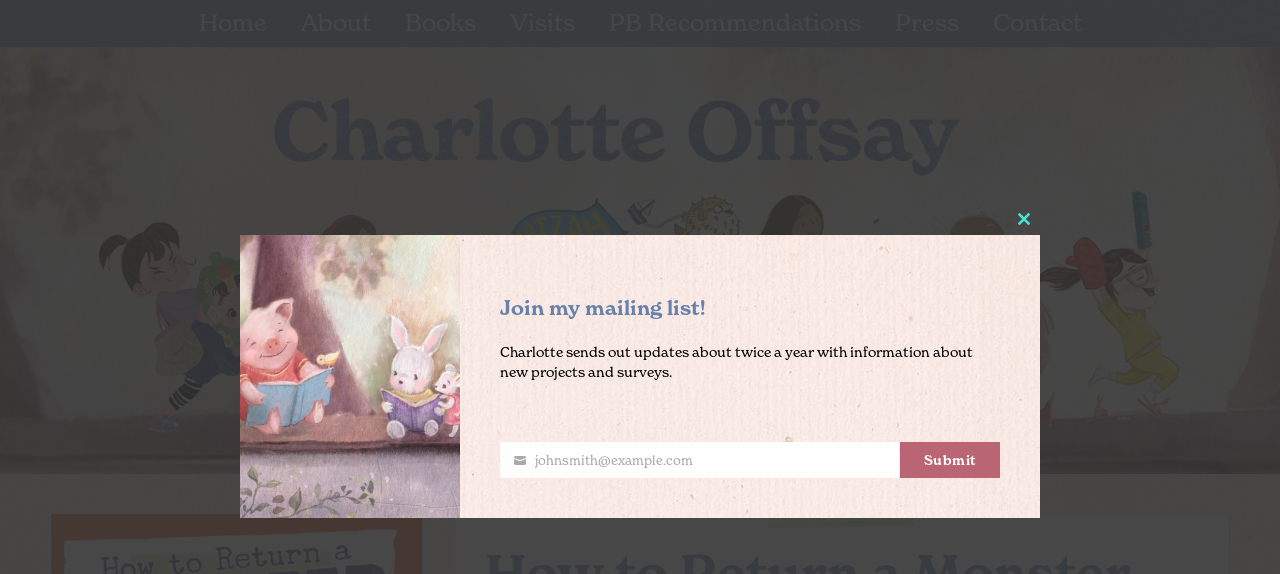

--- FILE ---
content_type: text/css
request_url: https://charlotteoffsay.com/wp-content/themes/CharlotteOffsay2023/library/css/style.css
body_size: 4106
content:
/******************************************************************
Site Name: Charlotte Offsay 2023
Author: Websy Daisy

Stylesheet: Main Stylesheet

******************************************************************/

article, aside, details, figcaption, figure, footer, header, hgroup, nav, section, summary {
	display: block;
}
audio, canvas, video {
	display: inline-block;
	*display: inline;
	*zoom: 1;
}
audio:not([controls]) {
	display: none;
	height: 0;
}
[hidden] {
	display: none;
}
/* ==========================================================================
   Base
   ========================================================================== 
 */

html {
	font-size: 100%;
	-webkit-text-size-adjust: 100%;
	-ms-text-size-adjust: 100%;
}
html, button, input, select, textarea {
	font-family: 'Proxima Nova W01';
}
body {
	margin: 0;
}
a:focus {
	outline: done;
}
a:active, a:hover {
	outline: 0;
}
h1 {
	font-size: 2em;
	margin: 0.67em 0;
}
h2 {
	font-size: 1.5em;
	margin: 0.83em 0;
}
h3 {
	font-size: 1.17em;
	margin: 1em 0;
}
h4 {
	font-size: 1em;
	margin: 1.33em 0;
}
h5 {
	font-size: 0.83em;
	margin: 1.67em 0;
}
h6 {
	font-size: 0.75em;
	margin: 2.33em 0;
}
abbr[title] {
	border-bottom: 1px dotted;
}
b, strong {
	font-weight: bold;
}
blockquote {
	margin: 1em 40px;
}
dfn {
	font-style: italic;
}
mark {
	background: #ff0;
	color: #000;
}
p, pre {
	margin: 0em 0 1.3em 0;
}
code, kbd, pre, samp {
	font-family: monospace, serif;
	_font-family: 'courier new', monospace;
	font-size: 1em;
}
pre {
	white-space: pre;
	white-space: pre-wrap;
	word-wrap: break-word;
}
q {
	quotes: none;
}
q:before, q:after {
	content: '';
	content: none;
}
small {
	font-size: 75%;
}
sub, sup {
	font-size: 75%;
	line-height: 0;
	position: relative;
	vertical-align: baseline;
}
sup {
	top: -0.5em;
}
sub {
	bottom: -0.25em;
}
dl, menu, ol, ul {
	margin: 1em 0;
}
dd {
	margin: 0 0 0 40px;
}
menu, ol, ul {
	padding: 0 0 0 40px;
}
nav ul, nav ol {
	list-style: none;
	list-style-image: none;
	margin-top: 11px;
}
img {
	border: 0;
	-ms-interpolation-mode: bicubic;
}
svg:not(:root) {
	overflow: hidden;
}
figure {
	margin: 0;
}
form {
	margin: 0;
}
fieldset {
	border: 1px solid #c0c0c0;
	margin: 0 2px;
	padding: 0.35em 0.625em 0.75em;
}
legend {
	border: 0;
	padding: 0;
	white-space: normal;
	*margin-left: -7px;
}
button, input, select, textarea {
	font-size: 100%;
	margin: 0;
	vertical-align: baseline;
	*vertical-align: middle;
}
button, input {
	line-height: normal;
}
button, html input[type="button"], input[type="reset"], input[type="submit"] {
	-webkit-appearance: button;
	cursor: pointer;
	*overflow: visible;
}
button[disabled], input[disabled] {
	cursor: default;
}
input[type="checkbox"], input[type="radio"] {
	box-sizing: border-box;
	padding: 0;
	*height: 13px;
	*width: 13px;
}
input[type="search"] {
	-webkit-appearance: textfield;
	-moz-box-sizing: content-box;
	-webkit-box-sizing: content-box;
	box-sizing: content-box;
}
input[type="search"]::-webkit-search-cancel-button, input[type="search"]::-webkit-search-decoration {
	-webkit-appearance: none;
}
button::-moz-focus-inner, input::-moz-focus-inner {
	border: 0;
	padding: 0;
}
textarea {
	overflow: auto;
	vertical-align: top;
}
table {
	border-collapse: collapse;
	border-spacing: 0;
}
p {
	-webkit-hyphens: none;
	-epub-hyphens: none;
	-moz-hyphens: none;
	hyphens: none;
}
b, strong, .strong {
	font-weight: bold;
}
dfn, em, .em {
	font-style: italic;
}
small, .small {
	font-size: 75%;
}
ul, ol {
	padding: 0;
	list-style-type: none;
}
#content ul {
	padding-left: 20px;
	list-style-type: disc
}
#content ol {
	padding-left: 20px;
	list-style-type: decimal
}
#content li {
	padding-bottom: 5px;
}
#content ul.gform_fields {
	padding-left: 0
}
dd {
	margin: 0;
}
.sidebar ul, .sidebar ol, .commentlist {
	list-style: none;
}
.clearfix {
	zoom: 1;
}
.clearfix:before, .clearfix:after {
	content: "";
	display: table;
}
.clearfix:after {
	clear: both;
}
* {
	-webkit-box-sizing: border-box;
	-moz-box-sizing: border-box;
	box-sizing: border-box;
}
.image-replacement {
	text-indent: 100%;
	white-space: nowrap;
	overflow: hidden;
}
span.amp {
	font-family: Baskerville, 'Goudy Old Style', Palatino, 'Book Antiqua', serif;
	font-style: italic;
}
.text-left {
	text-align: left;
}
.text-center {
	text-align: center;
}
.text-right {
	text-align: right;
}
.alert {
	margin: 10px;
	padding: 5px 18px;
	border: 1px solid;
}
.alert-help {
	margin: 10px;
	padding: 5px 18px;
	border: 1px solid;
	border-color: #e8dc59;
	background: #ebe16f;
}
.alert-info {
	margin: 10px;
	padding: 5px 18px;
	border: 1px solid;
	border-color: #bfe4f4;
	background: #d5edf8;
}
.alert-error {
	margin: 10px;
	padding: 5px 18px;
	border: 1px solid;
	border-color: #f8cdce;
	background: #fbe3e4;
}
.alert-success {
	margin: 10px;
	padding: 5px 18px;
	border: 1px solid;
	border-color: #deeaae;
	background: #e6efc2;
}
h1, .h1, h2, .h2, h3, .h3, h4, .h4, h5, .h5 {
	text-rendering: optimizelegibility;
}
h1 a, .h1 a, h2 a, .h2 a, h3 a, .h3 a, h4 a, .h4 a, h5 a, .h5 a {
	text-decoration: none;
}
.byline {
	color: #999;
	font-sizE: 14px;
	padding: 10px 0
}
.entry-content {}
.entry-content dd {
	margin-left: 0;
	font-size: 0.9em;
	color: #787878;
	margin-bottom: 1.5em;
}
img {
	max-width: 100%;
	height: auto;
}
.entry-content video, .entry-content object {
	max-width: 100%;
	height: auto;
}
.entry-content pre {
	background: #eee;
	border: 1px solid #cecece;
	padding: 10px;
}
.wp-caption {
	max-width: 100%;
	padding: 5px;
}
.wp-caption img {
	max-width: 100%;
	margin-bottom: 0;
	width: 100%;
}
.wp-caption-text {
	font-size: 14px;
	margin: 4px 0 7px;
	text-align: center;
	color: #5d5d5d
}
.page-navigation, .wp-prev-next {
	margin: 1.1em 0 2.2em;
}
.bones_page_navi {
	list-style-type: none;
}
.bones_page_navi li {
	float: left;
	margin-left: 10px;
}
.bones_page_navi li a {
	padding: 3px 6px;
	display: block;
	text-decoration: none;
	position: relative;
}
.bones_page_navi li a:hover, .bones_page_navi li a:focus {
	color: #f01d4f;
	text-decoration: underline;
}
.bones_page_navi li.bpn-current {
	padding: 3px 6px;
	border-bottom: 2px solid #f01d4f;
	position: relative;
}
.bones_page_navi li.bpn-current a {
	/* hovering on current page link */
}
.bones_page_navi li.bpn-prev-link, .bones_page_navi li.bpn-next-link {
	font-weight: 700;
}
.bones_page_navi li.bpn-prev-link a, .bones_page_navi li.bpn-next-link a {
	padding: 0;
}
.bones_page_navi li.bpn-prev-link a:hover, .bones_page_navi li.bpn-next-link a:hover, .bones_page_navi li.bpn-first-page-link a:hover, .bones_page_navi li.bpn-last-page-link a:hover {
	background: none;
}
.wp-prev-next .prev-link {
	float: left;
}
.wp-prev-next .next-link {
	float: right;
}
#comments {}
.commentlist {
	list-style-type: none
}
.commentlist li {
	position: relative;
	clear: both;
	overflow: hidden;
	list-style-type: none;
	margin-bottom: 1.5em;
	padding: 0.7335em 10px;
}
.comment-form-comment {
	text-transform: uppercase
}
.commentlist li:last-child {
	margin-bottom: 0;
}
.commentlist li ul.children {
	margin: 0;
}
.commentlist li[class*=depth-] {
	margin-top: 1.1em;
}
.commentlist li.depth-1 {
	margin-left: 0;
	margin-top: 0;
}
.commentlist li:not(.depth-1) {
	margin-right: -10px;
	margin-left: -10px;
	margin-top: 0;
	padding-bottom: 0;
}
.commentlist .odd {
	background: #eee;
}
.commentlist .even {
	background: #fefefe;
}
.commentlist .vcard {
	margin-left: 50px;
}
.commentlist .vcard cite.fn {
	font-weight: 700;
	font-style: normal;
}
.commentlist .vcard time {
	float: right;
}
.commentlist .vcard time a {
	color: #999;
	text-decoration: none;
}
.commentlist .vcard time a:hover {
	text-decoration: underline;
}
.commentlist .vcard img.avatar {
	position: absolute;
	left: 10px;
	padding: 2px;
	border: 1px solid #cecece;
	background: #fff;
}
.commentlist .comment_content {
	margin-left: 50px;
}
.commentlist .comment_content p {
	margin: 0.7335em 0 1.5em;
	font-size: 1em;
	line-height: 1.5em;
}
.commentlist .comment-reply-link {
	text-decoration: none;
	float: right;
	background: #4598bb;
	padding: 3px 5px;
	color: #fff;
	opacity: 0.65;
	margin-bottom: 10px;
	font-weight: 700;
	font-size: 0.9em;
}
.commentlist .comment-reply-link:hover, .commentlist .comment-reply-link:focus {
	opacity: 1;
}
.respond-form {
	margin: 1.5em 10px;
	padding-bottom: 2.2em;
}
.respond-form form {
	margin: 0.75em 0;
}
.respond-form form li {
	list-style-type: none;
	clear: both;
	margin-bottom: 0.7335em;
}
.respond-form form li label, .respond-form form li small {
	display: none;
}
.respond-form form input[type=text], .respond-form form input[type=email], .respond-form form input[type=url], .respond-form form textarea {
	padding: 3px 6px;
	background: #efefef;
	border: 2px solid #cecece;
	line-height: 1.5em;
}
.respond-form form input[type=text]:focus, .respond-form form input[type=email]:focus, .respond-form form input[type=url]:focus, .respond-form form textarea:focus {
	background: #fff;
}
.respond-form form input[type=text]:invalid, .respond-form form input[type=email]:invalid, .respond-form form input[type=url]:invalid, .respond-form form textarea:invalid {
	outline: none;
	border-color: #fbc2c4;
	background-color: #f6e7eb;
	-webkit-box-shadow: none;
	-moz-box-shadow: none;
	-ms-box-shadow: none;
	box-shadow: none;
}
.respond-form form input[type=text], .respond-form form input[type=email], .respond-form form input[type=url] {
	max-width: 400px;
	min-width: 250px;
}
.respond-form form textarea {
	resize: none;
	width: 97.3%;
	height: 150px;
	margin-top: 10px;
}
#comment-form-title {
	margin: 0 0 1.1em;
}
#allowed_tags {
	margin: 1.5em 10px 0.7335em 0;
}
.nocomments {
	margin: 0 20px 1.1em;
}
.alignleft, img.alignleft, .alignright, img.alignright, .aligncenter, img.aligncenter {
	display: block;
	clear: both;
	margin: 20px auto
}
.video-container {
	position: relative;
	padding-bottom: 56.25%;
	padding-top: 30px;
	height: 0;
	overflow: hidden;
	margin-bottom: 20px;
}
.video-container iframe, .video-container object, .video-container embed {
	position: absolute;
	top: 0;
	left: 0;
	width: 100%;
	height: 100%;
}
.button, .button:visited, .gform_legacy_markup_wrapper .gform_footer input.button, .gform_legacy_markup_wrapper .gform_footer input[type=submit], .form-submit .submit {
	border: 0;
	padding: 12px;
	color: #ffffff;
	display: inline-block;
	font-size: 23px;
	text-decoration: none;
	cursor: pointer;
	margin: 5px;
	-webkit-transition: all 0.2s ease-in-out;
	-moz-transition: all 0.2s ease-in-out;
	-ms-transition: all 0.2s ease-in-out;
	-o-transition: all 0.2s ease-in-out;
	transition: all 0.2s ease-in-out;
	background-color: #ba6675;
	text-align: center;
	font-family: new-spirit, serif;
}
.button:hover, .button:visited:hover, .button:focus, .button:visited:focus, .gform_legacy_markup_wrapper .gform_footer input.button:hover, .gform_legacy_markup_wrapper .gform_footer input[type=submit]:hover, .form-submit .submit:hover {
	color: #ffffff;
	background-color: #6882ab;
}
.buttons {
	text-align: center
}
.buylinks {
	text-align: center;
	margin: 10px 0 0px
}
body {
	font-size: 17px;
	line-height: 27px;
	color: #484759;
	font-family: macho, sans-serif;
	background-color: #f9eae6;
	background-image: url("../images/paper.jpg")
}
.wrap {
	width: 92%;
	margin: 0 auto;
}
a, a:visited {
	color: #d94297;
	text-decoration: none
}
a:hover, a:visited:hover, a:focus, a:visited:focus {
	color: #ba6675;
}
.nav {
	text-align: center;
	margin: 0;
	padding: 10px;
	background-color: #6882ab;
	background-image: url("../images/nav.png")
}
.nav li {
	display: inline;
	position: relative;
}
.nav li a, .nav li.current-menu-item a li a {
	text-decoration: none;
	padding: 10px 15px;
	font-size: 24px;
	color: #ffefee;
	font-family: new-spirit, serif;
}
.nav li a:hover, .nav li a:focus {
	color: #FFF;
}
.nav li ul.sub-menu, .nav li ul.children {
	margin-top: 0;
	border: 0;
	border-top: 0;
	position: absolute;
	display: none;
	z-index: 8999;
	left: 0;
	background-color: #6882ab;
	padding-top: 10px;
	background-image: url("../images/nav.png")
}
.nav li ul.sub-menu li, .nav li ul.children li {
	text-align: left;
}
.nav li ul.sub-menu li a, .nav li ul.children li a {
	padding-left: 10px;
	border-right: 0;
	display: block;
	width: 280px;
	border-bottom: 1px solid #ccc;
	letter-spacing: normal;
	text-transform: none;
	font-family: macho, sans-serif;
	font-size: 18px;
}
.nav li:hover ul {
	top: auto;
	display: block;
}
#content {
	padding: 40px 0 40px;
}
#logo {
	text-align: center;
	max-width: 100%;
	height: 100%
}
#logo img {
	max-width: 100%;
	height: auto
}
.nav ul {
	text-align: center
}
.nowrap {
	white-space: nowrap
}
.copyright {
	clear: both;
	text-align: center;
	font-size: 12px;
	line-height: 21px;
	color: #365994;
	padding: 10px 0;
}
.copyright a {
	text-decoration: none;
	color: #365994;
}
.footer {
	background-image: url("../images/footer.jpg");
	Background-position: top center;
	Background-repeat: repeat-x;
	padding: 40px 0 110px;
	text-align: center
}
.footer .button {
	background-color: #6882ab
}
.footer .button:hover {
	background-color: #ba6675
}
.social {
	padding: 20px 0
}
.social a, .social a:visited, .social a:focus {
	font-size: 40px;
	padding: 10px;
	color: rgb(255, 255, 255);
	text-align: center;
	text-shadow: 4.168px 4.316px 0px rgba(128, 102, 121, 0.004);
}
.social a:hover {
	color: #6882ab
}
.header {
	background-image: url("../images/newbanner.png");
	background-position: top center;
	background-repeat: repeat-x;
	padding:4% 0 2%;
	background-size:cover
}
.widgettitle {
	border-bottom: 2px solid #444;
	margin-bottom: 0.75em;
}
.widget {
	padding: 0 10px;
	margin: 2.2em 0;
}
.widget ul li {
	margin-bottom: 0.75em;
	/* deep nesting */
}
.widget ul li ul {
	margin-top: 0.75em;
	padding-left: 1em;
}
h1, .h1 {
	font-size: 50px;
	line-height: 1.333em;
	margin: 0 0 20px;
	color: #6882ab;
	font-family: new-spirit, serif;
	font-weight: 600;
}
h2, .h2 {
	font-size: 30px;
	line-height: 1.4em;
	padding: 0;
	margin: 30px 0 15px;
	font-family: new-spirit, serif;
	font-weight: 600;
	color: #6882ab;
}
h3, .h3 {
	font-size: 20px;
	font-family: new-spirit, serif;
	font-weight: 600;
}
#content .gallery {
	text-align: Center;
}
#content .gallery-item img {
	border: 0!important
}
#content .gallery-item {
	width: 100%!important;
	background-color: #FFF;
	padding: 10px 10px;
	margin-bottom: 20px!important
}
#content ol.bones_page_navi {
	list-style-type: none;
	padding-left: 0
}
#content #comment-nav ul {
	padding-left: 0;
	list-style-type: none;
	margin: 10px 0;
}
.home-books {
	display: -webkit-box;
	display: -ms-flexbox;
	display: flex;
	-webkit-box-orient: horizontal;
	-webkit-box-direction: normal;
	-ms-flex-flow: row wrap;
	flex-flow: row wrap;
	-ms-flex-pack: distribute;
	justify-content: center;
}
.home-books .one-book {
	margin: .5em;
	display: table-cell;
}
.home-books img {
	max-height: 295px;
}
.desktop {
	display: none
}
.box {
	background-color: #FFF;
	padding: 20px 30px 30px;
	margin-bottom: 20px;
	box-shadow: 0.695px 0.719px 0px 0px rgba(0, 0, 0, 0.13);
}
.home .box {
	font-size: 20px;
	line-height: 30px;
}
img.round {
	border-radius: 50%;
	border: 10px solid #e1aca3
}
img.border {
	border: 10px solid #e1aca3
	
}
.tape {
	text-align: center;
	margin-top: -45px;
	margin-bottom: 6px;
}
#content strong, #content b {
	font-weight: 600
}
.credit {
	font-size: 16px;
	line-height: 24px;
}
.one-praise {
	background-color: #edf4ff
}
.one-praise p:last-child {
	margin-bottom: 0
}
.cover {
	margin-bottom: 30px;
}
.one-tour {
	padding-top: 20px;
	margin-top: 20px;
	border-top: 3px solid #eee;
}
.one-tour h3 {
	margin-top: 0
}
.box h2:first-child {
	margin-top: 0
}
#logo img {
}
#inner-header.wrap {
		padding: 0
}
.characters {
	background-image:url("../images/characters-header.png");
	background-position:bottom center;
	background-repeat:no-repeat;
	padding-bottom: 290px;
	background-size: 100%;
}
@media only screen and (min-width: 481px) {
	.alignleft, img.alignleft {
		margin-right: 1.5em;
		display: inline;
		float: left;
	}
	.alignright, img.alignright {
		margin-left: 1.5em;
		display: inline;
		float: right;
	}
	.aligncenter, img.aligncenter {
		margin-right: auto;
		margin-left: auto;
		display: block;
		clear: both;
	}
	#content .gallery-columns-1 .gallery-item {
		width: 100%!important
	}
	#content .gallery-item {
		width: 48%!important;
		float: none!important;
		display: inline-block!important;
		vertical-align: top!important;
		margin: .5% .5% 20px!important
	}
}
@media only screen and (min-width: 768px) {
	.onecol {
		width: 5.801104972%;
	}
	.twocol {
		width: 14.364640883%;
	}
	.threecol {
		width: 22.928176794%;
	}
	.fourcol {
		width: 31.491712705%;
	}
	.fivecol {
		width: 40.055248616%;
	}
	.sixcol {
		width: 48.618784527%;
	}
	.sevencol {
		width: 57.182320438000005%;
	}
	.eightcol {
		width: 65.74585634900001%;
	}
	.ninecol {
		width: 74.30939226%;
	}
	.tencol {
		width: 82.87292817100001%;
	}
	.elevencol {
		width: 91.436464082%;
	}
	.twelvecol {
		width: 99.999999993%;
	}
	.onecol, .twocol, .threecol, .fourcol, .fivecol, .sixcol, .sevencol, .eightcol, .ninecol, .tencol, .elevencol, .twelvecol {
		position: relative;
		float: left;
		margin-left: 2.762430939%;
	}
	.first {
		margin-left: 0;
	}
	.last {
		float: right;
	}
	#content .gallery-columns-2 .gallery-item {
		width: 48%!important;
	}
	#content .gallery-columns-3 .gallery-item {
		width: 31%!important;
	}
	#content .gallery-columns-4 .gallery-item {
		width: 23%!important;
	}
	#content .gallery-columns-5 .gallery-item {
		width: 18%!important;
	}
	#content .gallery-columns-6 .gallery-item {
		width: 14.6%!important;
	}
	.wrap {
		max-width: 1200px;
	}
	.desktop {
		display: block
	}
	.mobile {
		display: none
	}
	.pad-left {
		padding-left: 20px
	}
	.pad-right {
		padding-right: 20px;
	}
	.footer .first {
		text-align: left
	}
	.footer .last {
		text-align: right
	}
	#inner-header.wrap {
	}
	#inner-header.wrap {
	}
	#logo {
	}
	.rotate {
		-moz-transform: rotate(-4deg);
		-webkit-transform: rotate(-4deg);
		-o-transform: rotate(-4deg);
		-ms-transform: rotate(-4deg);
		transform: rotate(-4deg);
		margin-top: 30px
	}
	.rotate-opp {
		-moz-transform: rotate(4deg);
		-webkit-transform: rotate(4deg);
		-o-transform: rotate(4deg);
		-ms-transform: rotate(4deg);
		transform: rotate(4deg);
	}
}
	
	@media only screen and (max-width: 767px) {
		
		.footer {
			padding-bottom: 10px;
		}
		h1, h2 {
			text-align: Center
		}
	}
@media only screen and (max-width: 1024px) {
		.header {background-size:187%}
		
	}
@media only screen and (max-width: 767px) {
		.header {background-size:208%}
	.home #content {padding-top:20px;}
		
	}